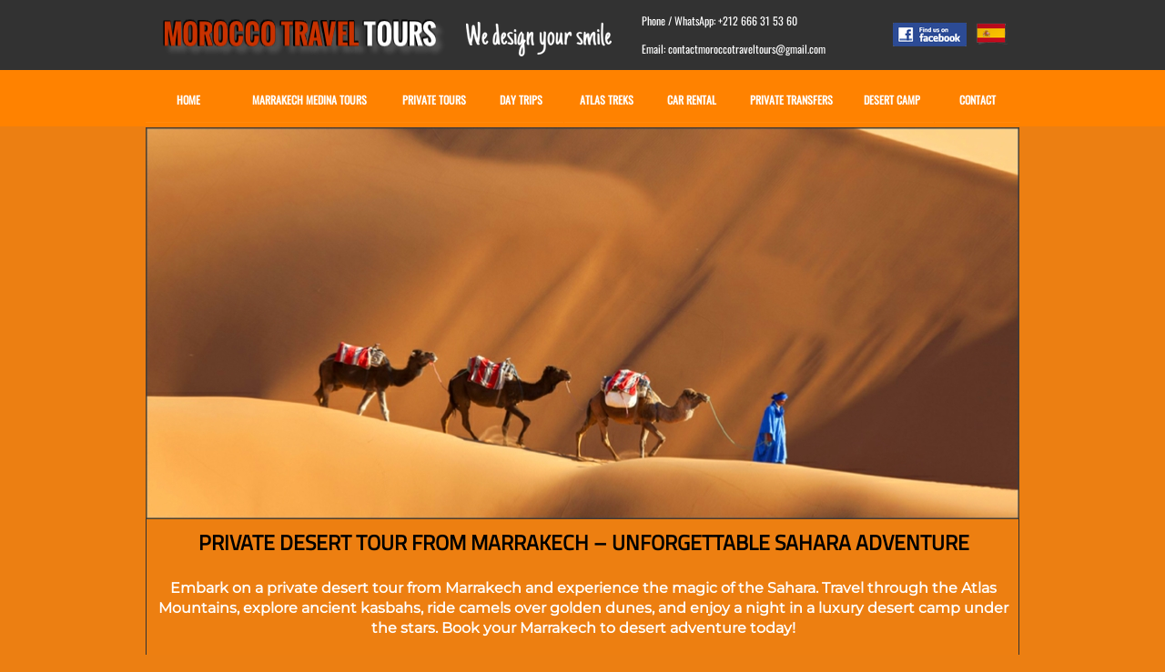

--- FILE ---
content_type: text/html
request_url: https://www.moroccotravel-tours.com/faq-morocco.html
body_size: 1733
content:
<!DOCTYPE html>
<html lang="en-us"><head><meta charset="UTF-8"><title>FAQ Morocco Travel</title><meta name="viewport" content="width=960"><meta name="keywords" content="FAQ Morocco Travel,how to get to emrzouga,visa to morocco,morocco basic info, Morocco travel Tours ,morocco Excursions,morocco perfect tour,morocco destination"><meta name="description" content="Morocco Travel Tours - Private Culture Tours in Morocco - FAQ Morocco Travel"><meta name="author" content="Marrakech Guided Tours in Morocco"><meta http-equiv="Refresh" content="0; url=private-tours-from-marrakech.html"><link rel="stylesheet" type="text/css" href="wpscripts-es/wpstyles.css"><script type="text/javascript" src="wpscripts-es/jquery.js"></script><script type="text/javascript" src="wpscripts-es/jquery.wputils.js"></script><script type="text/javascript">$(document).ready(function() {
enableSmoothScroll();});
</script><link rel="icon" href="favicon.ico" type="image/x-icon" sizes="16x16 32x32 48x48 64x64"><link rel="shortcut icon" href="favicon.ico" type="image/x-icon" sizes="16x16 32x32 48x48 64x64"><script>
  (function(i,s,o,g,r,a,m){i['GoogleAnalyticsObject']=r;i[r]=i[r]||function(){
  (i[r].q=i[r].q||[]).push(arguments)},i[r].l=1*new Date();a=s.createElement(o),
  m=s.getElementsByTagName(o)[0];a.async=1;a.src=g;m.parentNode.insertBefore(a,m)
  })(window,document,'script','//www.google-analytics.com/analytics.js','ga');

  ga('create', 'UA-42446438-1', 'morocco-cameltrekking.com');
  ga('send', 'pageview');

</script></head><body style="height:2439px;background:#ec7f12;"><div id="divMain" style="background:transparent;margin-left:auto;margin-right:auto;position:relative;width:960px;height:2439px;"></div></body></html>


--- FILE ---
content_type: text/html
request_url: https://www.moroccotravel-tours.com/private-tours-from-marrakech.html
body_size: 41211
content:
<!DOCTYPE html>
<html lang="en-us"><head><meta charset="UTF-8"><title>Desert tour from marrakech&#xA; / Private Tour From Marrakech To Desert</title><meta name="viewport" content="width=960"><meta name="description" content="Explore the magic of the Moroccan desert with our private tour from Marrakech to the Sahara. Journey through the breathtaking Atlas Mountains, visit ancient Kasbahs, and ride camels across golden dunes."><meta name="author" content="Marrakech Guided Tours in Morocco"><meta name="robots" content="index,follow">
<!--Page Head-->
		<link rel="canonical"   href="https://www.moroccotravel-tours.com/private-tours-from-marrakech.html" />
		<link rel="alternate" href="https://www.moroccotravel-tours.com/private-tours-from-marrakech-m.html" />
		<meta property="og:locale"      content="en_US" />
		<meta property="og:type"        content="article" />
		<meta property="og:title"       content="Desert tour from marrakech / Private Tour From Marrakech To Desert" />
		<meta property="og:description" content="Explore the magic of the Moroccan desert with our private tour from Marrakech to the Sahara. Journey through the breathtaking Atlas Mountains, visit ancient Kasbahs, and ride camels across golden dunes." />
		<meta property="og:url"         content="https://www.moroccotravel-tours.com/private-tours-from-marrakech.html" />
		<meta property="og:site_name"   content="Desert tour from marrakech / Private Tour From Marrakech To Desert" />
		<meta property="og:image"       content="https://www.moroccotravel-tours.com/wpimages/wp4ec83164_01_1a.jpg" />
<!--Master A Head-->
		<link rel="preload" href='https://fonts.googleapis.com/css?family=Oswald&display=swap' rel='stylesheet' type='text/css'>
		<link rel="preload" href='https://fonts.googleapis.com/css?family=Montserrat&display=swap' rel='stylesheet' type='text/css'>
		<link rel="preload" href='https://fonts.googleapis.com/css?family=Titillium+Web&display=swap' rel='stylesheet' type='text/css'>
<link rel="stylesheet" type="text/css" href="wpscripts-es/wpstyles.css"><style type="text/css">@font-face { font-family: 'Oswald'; src: url('wpscripts-es/wpb46e2df0.ttf'); }.OBJ-1,.OBJ-1:link,.OBJ-1:visited { background-image:url('wpimages/wp2bc919c7_1a.png');background-repeat:no-repeat;background-position:0px 0px;text-decoration:none;display:block;position:absolute; }.OBJ-1:hover { background-position:0px -102px; }.OBJ-1:active,a:link.OBJ-1.Activated,a:link.OBJ-1.Down,a:visited.OBJ-1.Activated,a:visited.OBJ-1.Down,.OBJ-1.Activated,.OBJ-1.Down { background-position:0px -51px; }.OBJ-1:focus { outline-style:none; }button.OBJ-1 { background-color:transparent;border:none 0px;padding:0;display:inline-block;cursor:pointer; }button.OBJ-1:disabled { pointer-events:none; }.OBJ-1.Inline { display:inline-block;position:relative;line-height:normal; }.OBJ-1 span,.OBJ-1:link span,.OBJ-1:visited span { color:#ffffff;font-family:Oswald,serif;font-weight:bold;text-decoration:none;text-align:center;text-transform:uppercase;font-style:normal;left:2px;top:16px;width:89px;height:19px;line-height:19px;font-size:12px;display:block;position:absolute;cursor:pointer; }.OBJ-1.Disabled span,a:link.OBJ-1.Disabled span,a:visited.OBJ-1.Disabled span,a:hover.OBJ-1.Disabled span,a:active.OBJ-1.Disabled span { color:#e0e0e0; }.OBJ-2 { line-height:51px; }.OBJ-3,.OBJ-3:link,.OBJ-3:visited { background-image:url('wpimages/wpa2576170_1a.png');background-repeat:no-repeat;background-position:0px 0px;text-decoration:none;display:block;position:absolute; }.OBJ-3:hover { background-position:0px -102px; }.OBJ-3:active,a:link.OBJ-3.Activated,a:link.OBJ-3.Down,a:visited.OBJ-3.Activated,a:visited.OBJ-3.Down,.OBJ-3.Activated,.OBJ-3.Down { background-position:0px -51px; }.OBJ-3:focus { outline-style:none; }button.OBJ-3 { background-color:transparent;border:none 0px;padding:0;display:inline-block;cursor:pointer; }button.OBJ-3:disabled { pointer-events:none; }.OBJ-3.Inline { display:inline-block;position:relative;line-height:normal; }.OBJ-3 span,.OBJ-3:link span,.OBJ-3:visited span { color:#ffffff;font-family:Oswald,serif;font-weight:bold;text-decoration:none;text-align:center;text-transform:uppercase;font-style:normal;left:2px;top:16px;width:170px;height:19px;line-height:19px;font-size:12px;display:block;position:absolute;cursor:pointer; }.OBJ-3.Disabled span,a:link.OBJ-3.Disabled span,a:visited.OBJ-3.Disabled span,a:hover.OBJ-3.Disabled span,a:active.OBJ-3.Disabled span { color:#e0e0e0; }.OBJ-4,.OBJ-4:link,.OBJ-4:visited { background-image:url('wpimages/wp498297d3_1a.png');background-repeat:no-repeat;background-position:0px 0px;text-decoration:none;display:block;position:absolute; }.OBJ-4:hover { background-position:0px -102px; }.OBJ-4:active,a:link.OBJ-4.Activated,a:link.OBJ-4.Down,a:visited.OBJ-4.Activated,a:visited.OBJ-4.Down,.OBJ-4.Activated,.OBJ-4.Down { background-position:0px -51px; }.OBJ-4:focus { outline-style:none; }button.OBJ-4 { background-color:transparent;border:none 0px;padding:0;display:inline-block;cursor:pointer; }button.OBJ-4:disabled { pointer-events:none; }.OBJ-4.Inline { display:inline-block;position:relative;line-height:normal; }.OBJ-4 span,.OBJ-4:link span,.OBJ-4:visited span { color:#ffffff;font-family:Oswald,serif;font-weight:bold;text-decoration:none;text-align:center;text-transform:uppercase;font-style:normal;left:2px;top:16px;width:95px;height:19px;line-height:19px;font-size:12px;display:block;position:absolute;cursor:pointer; }.OBJ-4.Disabled span,a:link.OBJ-4.Disabled span,a:visited.OBJ-4.Disabled span,a:hover.OBJ-4.Disabled span,a:active.OBJ-4.Disabled span { color:#e0e0e0; }.OBJ-5,.OBJ-5:link,.OBJ-5:visited { background-image:url('wpimages/wp36a1350b_1a.png');background-repeat:no-repeat;background-position:0px 0px;text-decoration:none;display:block;position:absolute; }.OBJ-5:hover { background-position:0px -102px; }.OBJ-5:active,a:link.OBJ-5.Activated,a:link.OBJ-5.Down,a:visited.OBJ-5.Activated,a:visited.OBJ-5.Down,.OBJ-5.Activated,.OBJ-5.Down { background-position:0px -51px; }.OBJ-5:focus { outline-style:none; }button.OBJ-5 { background-color:transparent;border:none 0px;padding:0;display:inline-block;cursor:pointer; }button.OBJ-5:disabled { pointer-events:none; }.OBJ-5.Inline { display:inline-block;position:relative;line-height:normal; }.OBJ-5 span,.OBJ-5:link span,.OBJ-5:visited span { color:#ffffff;font-family:Oswald,serif;font-weight:bold;text-decoration:none;text-align:center;text-transform:uppercase;font-style:normal;left:2px;top:16px;width:123px;height:19px;line-height:19px;font-size:12px;display:block;position:absolute;cursor:pointer; }.OBJ-5.Disabled span,a:link.OBJ-5.Disabled span,a:visited.OBJ-5.Disabled span,a:hover.OBJ-5.Disabled span,a:active.OBJ-5.Disabled span { color:#e0e0e0; }.C-1 { line-height:21.00px;font-family:"Oswald", serif;font-style:normal;font-weight:700;color:#ffffff;background-color:transparent;text-decoration:none;font-variant:normal;font-size:12.0px;vertical-align:0; }.C-2 { line-height:21.00px;font-family:"Oswald", serif;font-style:normal;font-weight:normal;color:#ffffff;background-color:transparent;text-decoration:none;font-variant:normal;font-size:12.0px;vertical-align:0; }.C-3 { line-height:21.00px;font-family:"Oswald", serif;font-style:normal;font-weight:normal;color:#2d2d2d;background-color:transparent;text-decoration:none;font-variant:normal;font-size:12.0px;vertical-align:0; }a.C-3:link, a:link .C-3 { color:#424242;text-decoration:underline; }a.C-3:visited, a:visited .C-3 { color:#424242;text-decoration:underline; }a.C-3:hover, a:hover .C-3 { color:#434343;text-decoration:underline; }a.C-3:active, a:active .C-3 { color:#3b3b3b;text-decoration:underline; }.C-4 { line-height:21.00px;font-family:"Oswald", serif;font-style:normal;font-weight:normal;color:#ffffff;background-color:transparent;text-decoration:none;font-variant:normal;font-size:12.0px;vertical-align:0; }a.C-4:link, a:link .C-4, a.C-4:visited, a:visited .C-4, a.C-4:hover, a:hover .C-4, a.C-4:active, a:active .C-4 { color:#ffffff;text-decoration:none; }.C-5 { line-height:21.00px;font-family:"Oswald", serif;font-style:normal;font-weight:700;color:#ffffff;background-color:transparent;text-decoration:none;font-variant:normal;font-size:12.0px;vertical-align:0; }a.C-5:link, a:link .C-5, a.C-5:visited, a:visited .C-5, a.C-5:hover, a:hover .C-5, a.C-5:active, a:active .C-5 { color:#ffffff;text-decoration:none; }.OBJ-6,.OBJ-6:link,.OBJ-6:visited { background-image:url('wpimages/wpe81715d9_1a.png');background-repeat:no-repeat;background-position:0px 0px;text-decoration:none;display:block;position:absolute; }.OBJ-6:hover { background-position:0px -112px; }.OBJ-6:active,a:link.OBJ-6.Activated,a:link.OBJ-6.Down,a:visited.OBJ-6.Activated,a:visited.OBJ-6.Down,.OBJ-6.Activated,.OBJ-6.Down { background-position:0px -56px; }.OBJ-6.Disabled,a:link.OBJ-6.Disabled,a:visited.OBJ-6.Disabled,a:hover.OBJ-6.Disabled,a:active.OBJ-6.Disabled { background-position:0px -168px; }.OBJ-6:focus { outline-style:none; }button.OBJ-6 { background-color:transparent;border:none 0px;padding:0;display:inline-block;cursor:pointer; }button.OBJ-6:disabled { pointer-events:none; }.OBJ-6.Inline { display:inline-block;position:relative;line-height:normal; }.OBJ-7 { line-height:56px; }.C-6 { line-height:29.00px;font-family:"Oswald", serif;font-style:normal;font-weight:700;color:#ffffff;background-color:transparent;text-decoration:none;font-variant:normal;font-size:17.3px;vertical-align:0; }.C-7 { line-height:27.00px;font-family:"Oswald", serif;font-style:normal;font-weight:normal;color:#000000;background-color:transparent;text-decoration:none;font-variant:normal;font-size:16.0px;vertical-align:0; }.C-8 { line-height:26.00px;font-family:"Oswald", serif;font-style:normal;font-weight:normal;color:#ffffff;background-color:transparent;text-decoration:none;font-variant:normal;font-size:14.7px;vertical-align:0; }.C-9 { line-height:26.00px;font-family:"Oswald", serif;font-style:normal;font-weight:normal;color:#ffffff;background-color:transparent;text-decoration:none;font-variant:normal;font-size:14.7px;vertical-align:0; }a.C-9:link, a:link .C-9 { color:#424242;text-decoration:underline; }a.C-9:visited, a:visited .C-9 { color:#424242;text-decoration:underline; }a.C-9:hover, a:hover .C-9 { color:#434343;text-decoration:underline; }a.C-9:active, a:active .C-9 { color:#3b3b3b;text-decoration:underline; }.C-10 { line-height:8.00px;font-family:"Verdana", sans-serif;font-style:normal;font-weight:normal;color:#000000;background-color:transparent;text-decoration:none;font-variant:normal;font-size:6.7px;vertical-align:0; }.C-11 { line-height:26.00px;font-family:"Oswald", serif;font-style:normal;font-weight:normal;color:#000000;background-color:transparent;text-decoration:none;font-variant:normal;font-size:14.7px;vertical-align:0; }a.C-11:link, a:link .C-11 { color:#424242;text-decoration:underline; }a.C-11:visited, a:visited .C-11 { color:#424242;text-decoration:underline; }a.C-11:hover, a:hover .C-11 { color:#434343;text-decoration:underline; }a.C-11:active, a:active .C-11 { color:#3b3b3b;text-decoration:underline; }.C-12 { line-height:18.00px;font-family:"Verdana", sans-serif;font-style:normal;font-weight:normal;color:#000000;background-color:transparent;text-decoration:none;font-variant:normal;font-size:16.0px;vertical-align:0; }@font-face { font-family: 'Titillium Web'; src: url('wpscripts-es/wp835571d2.ttf'); }.P-1 { text-align:center;line-height:1px;font-family:"Titillium Web", serif;font-style:normal;font-weight:normal;color:#424242;background-color:transparent;font-variant:normal;font-size:16.0px;vertical-align:0; }.C-13 { line-height:24.00px;font-family:"Titillium Web", serif;font-style:normal;font-weight:normal;color:#424242;background-color:transparent;text-decoration:none;font-variant:normal;font-size:16.0px;vertical-align:0; }.OBJ-8 { background:transparent url('wpimages/wp60ad9189.png') no-repeat left top; }.P-2 { text-align:center;margin-bottom:10.9px;line-height:1px;font-family:"Titillium Web", serif;font-style:normal;font-weight:700;color:#000000;background-color:transparent;font-variant:normal;font-size:23.0px;vertical-align:0; }.C-14 { line-height:35.00px;font-family:"Titillium Web", serif;font-style:normal;font-weight:700;color:#000000;background-color:transparent;text-decoration:underline;font-variant:normal;font-size:22.7px;vertical-align:0; }.OBJ-9,.OBJ-9:link,.OBJ-9:visited { background-image:url('wpimages/wpd354e650_1a.png');background-repeat:no-repeat;background-position:0px 0px;text-decoration:none;display:block;position:absolute; }.OBJ-9:hover { background-position:0px -106px; }.OBJ-9:active,a:link.OBJ-9.Activated,a:link.OBJ-9.Down,a:visited.OBJ-9.Activated,a:visited.OBJ-9.Down,.OBJ-9.Activated,.OBJ-9.Down { background-position:0px -53px; }.OBJ-9.Disabled,a:link.OBJ-9.Disabled,a:visited.OBJ-9.Disabled,a:hover.OBJ-9.Disabled,a:active.OBJ-9.Disabled { background-position:0px -159px; }.OBJ-9:focus { outline-style:none; }button.OBJ-9 { background-color:transparent;border:none 0px;padding:0;display:inline-block;cursor:pointer; }button.OBJ-9:disabled { pointer-events:none; }.OBJ-9.Inline { display:inline-block;position:relative;line-height:normal; }.OBJ-9 span,.OBJ-9:link span,.OBJ-9:visited span { color:#a44314;font-family:Arial,sans-serif;font-weight:bold;text-decoration:none;text-align:center;text-transform:lowercase;font-style:normal;left:16px;top:16px;width:196px;height:22px;line-height:22px;font-size:17px;display:block;position:absolute;cursor:pointer; }.OBJ-10 { line-height:53px; }.C-15 { line-height:35.00px;font-family:"Titillium Web", serif;font-style:normal;font-weight:700;color:#000000;background-color:transparent;text-decoration:none;font-variant:normal;font-size:22.7px;vertical-align:0; }@font-face { font-family: 'Montserrat'; src: url('wpscripts-es/wpefa5ade2.ttf'); }.P-3 { text-align:center;line-height:1px;font-family:"Montserrat", serif;font-style:normal;font-weight:700;color:#ffffff;background-color:transparent;font-variant:normal;font-size:16.0px;vertical-align:0; }.C-16 { line-height:22.00px;font-family:"Montserrat", serif;font-style:normal;font-weight:700;color:#ffffff;background-color:transparent;text-decoration:none;font-variant:normal;font-size:16.0px;vertical-align:0; }.OBJ-11 { background:transparent url('wpimages/wp755f1ee9.png') no-repeat left top; }</style><script type="text/javascript" src="wpscripts-es/jquery.js"></script><script type="text/javascript" src="wpscripts-es/jquery.wputils.js"></script><script type="text/javascript">wpRedirectMobile('private-tours-from-marrakech-m.html',0);
$(document).ready(function() {
$("a.ActiveButton").bind({ mousedown:function(){if ( $(this).attr('disabled') === undefined ) $(this).addClass('Activated');}, mouseleave:function(){ if ( $(this).attr('disabled') === undefined ) $(this).removeClass('Activated');}, mouseup:function(){ if ( $(this).attr('disabled') === undefined ) $(this).removeClass('Activated');}});enableSmoothScroll();});
</script><link rel="icon" href="favicon.ico" type="image/x-icon" sizes="16x16 32x32 48x48 64x64"><link rel="shortcut icon" href="favicon.ico" type="image/x-icon" sizes="16x16 32x32 48x48 64x64"><script>
  (function(i,s,o,g,r,a,m){i['GoogleAnalyticsObject']=r;i[r]=i[r]||function(){
  (i[r].q=i[r].q||[]).push(arguments)},i[r].l=1*new Date();a=s.createElement(o),
  m=s.getElementsByTagName(o)[0];a.async=1;a.src=g;m.parentNode.insertBefore(a,m)
  })(window,document,'script','//www.google-analytics.com/analytics.js','ga');

  ga('create', 'UA-42446438-1', 'morocco-cameltrekking.com');
  ga('send', 'pageview');

</script></head><body style="height:2353px;background:#ec7f12 url('wpimages/wp3765603d_1a.png') repeat-x scroll center top;background-size:auto;">
<!--Master A Body Start-->
		
		<!-- GetButton.io widget -->
<script type="text/javascript">
    (function () {
        var options = {
            whatsapp: "+212 666 31 53 60", // WhatsApp number
            email: "contactmoroccotraveltours@gmail.com", // Email
            call_to_action: "Message us", // Call to action
            button_color: "#FF6550", // Color of button
            position: "right", // Position may be 'right' or 'left'
            order: "whatsapp,email", // Order of buttons
        };
        var proto = document.location.protocol, host = "getbutton.io", url = proto + "//static." + host;
        var s = document.createElement('script'); s.type = 'text/javascript'; s.async = true; s.src = url + '/widget-send-button/js/init.js';
        s.onload = function () { WhWidgetSendButton.init(host, proto, options); };
        var x = document.getElementsByTagName('script')[0]; x.parentNode.insertBefore(s, x);
    })();
</script>
<!-- /GetButton.io widget -->

		<script type="text/javascript">
$(document).ready(function () {
    //Disable cut copy paste
    $('body').bind('cut copy paste', function (e) {
        e.preventDefault();
    });
   
    //Disable mouse right click
    $("body").on("contextmenu",function(e){
        return false;
    });
});
</script>
<div style="height:inherit;width:100%;min-width:960px;margin:0;position:absolute;background:transparent url('wpimages/wp08d95f59_1a.png') repeat-x scroll center 77px;background-size:auto;"></div><div style="height:inherit;width:100%;min-width:960px;margin:0;position:absolute;background:transparent url('wpimages/wpee1f9cfe_1a.png') repeat-x scroll center bottom;background-size:auto;"></div><div id="divMain" style="background:transparent;margin-left:auto;margin-right:auto;position:relative;width:960px;height:2353px;"><div style="position:absolute;left:0px;top:74px;width:960px;height:72px;"><a href="./" id="nav_19_B1" class="OBJ-1 ActiveButton OBJ-2" style="display:block;position:absolute;left:0px;top:10px;width:93px;height:51px;"><span>Home</span></a><a href="guided-marrakech-medina-excursions.html" id="nav_19_B2" class="OBJ-3 ActiveButton OBJ-2" style="display:block;position:absolute;left:93px;top:10px;width:174px;height:51px;"><span>Marrakech&nbsp;Medina&nbsp;Tours</span></a><a href="tours-in-morocco.html" id="nav_19_B3" class="OBJ-4 ActiveButton OBJ-2" style="display:block;position:absolute;left:267px;top:10px;width:99px;height:51px;"><span>Private&nbsp;Tours</span></a><a href="day-trips.html" id="nav_19_B4" class="OBJ-1 ActiveButton OBJ-2" style="display:block;position:absolute;left:366px;top:10px;width:93px;height:51px;"><span>Day&nbsp;Trips</span></a><a href="camel-trek-morocco.html" id="nav_19_B5" class="OBJ-1 ActiveButton OBJ-2" style="display:block;position:absolute;left:460px;top:10px;width:93px;height:51px;"><span>Atlas&nbsp;Treks</span></a><a href="car-rental-marrakech.html" id="nav_19_B6" class="OBJ-1 ActiveButton OBJ-2" style="display:block;position:absolute;left:553px;top:10px;width:93px;height:51px;"><span>Car&nbsp;Rental</span></a><a href="transfer.html" id="nav_19_B7" class="OBJ-5 ActiveButton OBJ-2" style="display:block;position:absolute;left:646px;top:10px;width:127px;height:51px;"><span>Private&nbsp;Transfers</span></a><a href="desert-sahara-camp.html" id="nav_19_B8" class="OBJ-1 ActiveButton OBJ-2" style="display:block;position:absolute;left:773px;top:10px;width:93px;height:51px;"><span>Desert&nbsp;camp</span></a><a href="contact-us.html" id="nav_19_B9" class="OBJ-1 ActiveButton OBJ-2" style="display:block;position:absolute;left:867px;top:10px;width:93px;height:51px;"><span>Contact</span></a></div><map id="map1" name="map1"><area shape="poly" coords="36,27,34,22,34,12,36,7,34,5,3,5,2,16,2,26,6,28,9,27,13,26,18,26,26,27,31,28" href="https://www.moroccotravel-tours.com/bienvenidos.html" alt=""></map><img alt="" usemap="#map1" src="wpimages/wpc2743487_1a.png" style="position:absolute;left:911px;top:21px;width:38px;height:32px;"><img alt="" src="wpimages/wpee915792_1a.png" style="position:absolute;left:352px;top:24px;width:160px;height:38px;"><map id="map2" name="map2"><area shape="poly" coords="57,42,54,33,53,28,54,18,57,10,53,6,40,5,1,5,1,41,7,44,12,43,19,41,34,41,44,42,48,43,57,44" href="https://www.moroccotravel-tours.com/bienvenidos.html" alt=""></map><img alt="" usemap="#map2" src="wpimages/wp37aef1c9_1a.png" style="position:absolute;left:624px;top:1948px;width:58px;height:49px;"><map id="map3" name="map3"><area shape="poly" coords="116,0,1,0,0,3,0,33,1,37,116,37" href="https://www.facebook.com/pages/Morocco-travel-tour/394018114064420" target="_blank" alt=""></map><img alt="" usemap="#map3" src="wpimages/wpf929058f_1a.png" style="position:absolute;left:722px;top:1954px;width:116px;height:37px;"><map id="map4" name="map4"><area shape="poly" coords="132,96,134,88,134,44,133,6,130,3,4,3,2,7,2,85,3,95,5,97,131,97" href="https://www.tripadvisor.com/Attraction_Review-g293732-d10209578-Reviews-Morocco_Travel_Tours-Casablanca_Grand_Casablanca_Region.html" target="_blank" alt=""></map><img alt="" usemap="#map4" src="wpimages/wp2ec4f4fc_1a.png" style="position:absolute;left:217px;top:2155px;width:135px;height:97px;"><div style="position:absolute;left:213px;top:2295px;width:535px;height:35px;overflow:hidden;"><p class="Body"><span class="C-1">Morocco Travel Tours.<span class="C-2"> 2025/2026 Website designed by <a href="https://www.gomarnad.com" target="_blank" class="C-3">Local Web Experts</a></span></span></p></div><img alt="" src="wpimages/wp2474801a_1a.png" style="position:absolute;left:6px;top:2037px;width:213px;height:213px;"><div style="position:absolute;left:545px;top:12px;width:217px;height:28px;overflow:hidden;"><p class="Body"><span class="C-2">Phone / WhatsApp: +212 666 31 53 60</span></p></div><div style="position:absolute;left:545px;top:43px;width:264px;height:25px;overflow:hidden;"><p class="Body"><a href="mailto:contactmoroccotraveltours@gmail.com" class="C-4">Email: contactmoroccotraveltours@gmail.com</a></p></div><div style="position:absolute;left:256px;top:2033px;width:393px;height:28px;overflow:hidden;"><p class="Body"><span class="C-1">+212 666 31 53 60</span></p></div><img alt="" src="wpimages/wp6e26202f_1a.png" style="position:absolute;left:215px;top:2087px;width:21px;height:16px;"><div style="position:absolute;left:251px;top:2087px;width:388px;height:25px;overflow:hidden;"><p class="Body"><a href="mailto:contactmoroccotraveltours@gmail.com" class="C-5">contactmoroccotraveltours@gmail.com</a></p></div><img alt="" src="wpimages/wp97d4c51a_1a.png" style="position:absolute;left:204px;top:2028px;width:47px;height:30px;"><img alt="" src="wpimages/wpa5249d60_1a.png" style="position:absolute;left:392px;top:2144px;width:109px;height:109px;"><img alt="" src="wpimages/wp41a483eb_1a.png" style="position:absolute;left:213px;top:2122px;width:342px;height:1px;"><img alt="" src="wpimages/wp1b483400_1a.png" style="position:absolute;left:213px;top:2281px;width:300px;height:1px;"><a href="#" id="btn_21" class="OBJ-6 ActiveButton OBJ-7" style="position:absolute;left:883px;top:1945px;width:56px;height:56px;"></a><div style="position:absolute;left:215px;top:2331px;width:320px;height:5px;">
<a href="https://info.flagcounter.com/4CPX"><img src="https://s10.flagcounter.com/count2/4CPX/bg_FFFFFF/txt_000000/border_CCCCCC/columns_4/maxflags_24/viewers_0/labels_0/pageviews_0/flags_0/percent_0/" alt="Flag Counter" border="0"></a>
</div><img src="wpimages/wp5fb95f86_1a.png" alt="" width="315" height="46" style="position:absolute;left:18px;top:20px;width:315px;height:46px;"><div style="position:absolute;left:595px;top:2055px;width:353px;height:291px;overflow:hidden;"><h3 class="Heading-3"><span class="C-6">GUIDED MARRAKECH MEDINA TOURS 2025/2026</span></h3><p class="Normal"><span class="C-7"><br></span></p><p class="Default"><span class="C-8">* <a href="marrakech-medina-food-tour.html" class="C-9">Food tour in the Medina of Marrakech</a></span></p><p class="Normal"><span class="C-10"><br></span></p><p class="Default"><span class="C-8">* <a href="marrakech-handicrafts-souks-tour.html" class="C-9">Marrakech Shopping crafts guided Tour</a></span></p><p class="Normal"><span class="C-10"><br></span></p><p class="Default"><span class="C-8">* <a href="hidden-sides-of-marrakech-tour.html" class="C-9">Marrakech Hidden Sides Tour</a></span></p><p class="Normal"><span class="C-10"><br></span></p><p class="Default"><span class="C-8">* <a href="marrakech-gardens-horse-drawn-carriage-tour.html" class="C-9">Marrakech Gardens Tour by Horse Drawn Carriage</a></span></p><p class="Normal"><span class="C-10"><br></span></p><p class="Default"><span class="C-8">* <a href="historical-tour-of-marrakech-with-guide.html" class="C-11">Private Historical Tour of the Marrakech</a></span></p><p class="Normal"><span class="C-12"><br></span></p></div><img alt="" src="wpimages/wp3e250b6e_1a.png" style="position:absolute;left:392px;top:1951px;width:177px;height:42px;"><img src="wpimages/wp7c00ad3f_1a.png" alt="" width="315" height="45" style="position:absolute;left:35px;top:1954px;width:315px;height:45px;"><map id="map5" name="map5"><area shape="poly" coords="81,0,1,0,0,2,0,26,81,26" href="https://www.facebook.com/pages/Morocco-travel-tour/394018114064420" target="_blank" alt=""></map><img alt="" usemap="#map5" src="wpimages/wpf54f61b1_1a.png" style="position:absolute;left:821px;top:25px;width:81px;height:26px;"><div class="OBJ-11" style="position:absolute;left:0px;top:558px;width:960px;height:1305px;"><div class="OBJ-8" style="position:absolute;left:726px;top:1028px;width:226px;height:268px;"><div style="position:absolute;left:4px;top:90px;width:221px;height:109px;overflow:hidden;"><p class="Body3 P-1"><span class="C-13">Private tours from Marrakech to Merzouga desert. Explore Morocco in guided tour.</span></p></div></div><div class="OBJ-8" style="position:absolute;left:488px;top:1028px;width:226px;height:268px;"><div style="position:absolute;left:0px;top:38px;width:226px;height:52px;overflow:hidden;"><p class="Sub-Title P-2"><span class="C-14">4-<wbr>DAY TOUR</span></p></div><div style="position:absolute;left:4px;top:90px;width:221px;height:109px;overflow:hidden;"><p class="Body3 P-1"><span class="C-13">Private tours from Marrakech to explore Highlight of Morocco in 4-<wbr>Day guided tour.</span></p></div></div><div class="OBJ-8" style="position:absolute;left:250px;top:1028px;width:226px;height:268px;"><div style="position:absolute;left:1px;top:90px;width:221px;height:109px;overflow:hidden;"><p class="Body3 P-1"><span class="C-13">Private tours from Marrakech to explore Morocco mountains in 4-<wbr>Day guided tour.</span></p></div><div style="position:absolute;left:2px;top:38px;width:221px;height:52px;overflow:hidden;"><p class="Sub-Title P-2"><span class="C-14">4-<wbr>DAY TOUR</span></p></div></div><img alt="" src="wpimages/wp7a2d5865_01_1a.jpg" style="position:absolute;left:488px;top:773px;width:226px;height:263px;"><img alt="" src="wpimages/wp2dee3fa1_01_1a.jpg" style="position:absolute;left:250px;top:773px;width:226px;height:263px;"><img alt="" src="wpimages/wp523aa7ef_01_1a.jpg" style="position:absolute;left:726px;top:773px;width:226px;height:263px;"><div style="position:absolute;left:726px;top:1067px;width:226px;height:52px;overflow:hidden;"><p class="Sub-Title P-2"><span class="C-14">5-<wbr>DAY TOUR</span></p></div><div class="OBJ-8" style="position:absolute;left:13px;top:1028px;width:226px;height:268px;"><div style="position:absolute;left:0px;top:38px;width:223px;height:52px;overflow:hidden;"><p class="Sub-Title P-2"><span class="C-14">4-<wbr>DAY TOUR</span></p></div><div style="position:absolute;left:3px;top:90px;width:221px;height:109px;overflow:hidden;"><p class="Body3 P-1"><span class="C-13">Private tours from Marrakech to explore Morocco from the inside in 4-<wbr>Day guided tour.</span></p></div></div><img alt="" src="wpimages/wp26f6f1ed_01_1a.jpg" style="position:absolute;left:13px;top:773px;width:226px;height:263px;"><div class="OBJ-8" style="position:absolute;left:726px;top:475px;width:226px;height:268px;"><div style="position:absolute;left:4px;top:90px;width:221px;height:109px;overflow:hidden;"><p class="Body3 P-1"><span class="C-13">Private tours from Marrakech to Merzouga desert. Explore Morocco in guided tour.</span></p></div></div><div class="OBJ-8" style="position:absolute;left:488px;top:475px;width:226px;height:268px;"><div style="position:absolute;left:0px;top:38px;width:226px;height:52px;overflow:hidden;"><p class="Sub-Title P-2"><span class="C-14">3-<wbr>DAY TOUR</span></p></div><div style="position:absolute;left:4px;top:90px;width:221px;height:109px;overflow:hidden;"><p class="Body3 P-1"><span class="C-13">Private tours from Marrakech to Merzouga desert. Explore Morocco in guided tour.</span></p></div></div><div class="OBJ-8" style="position:absolute;left:250px;top:475px;width:226px;height:268px;"><div style="position:absolute;left:1px;top:90px;width:221px;height:109px;overflow:hidden;"><p class="Body3 P-1"><span class="C-13">Private tours from Marrakech to Essaouira and Agadir. Explore Morocco in guided tour.</span></p></div><div style="position:absolute;left:2px;top:38px;width:221px;height:52px;overflow:hidden;"><p class="Sub-Title P-2"><span class="C-14">2-<wbr>DAY TOUR</span></p></div></div><img alt="" src="wpimages/wp05eb89dd_01_1a.jpg" style="position:absolute;left:488px;top:220px;width:226px;height:263px;"><img alt="" src="wpimages/wp21de074e_01_1a.jpg" style="position:absolute;left:250px;top:220px;width:226px;height:263px;"><img alt="" src="wpimages/wp62b65513_01_1a.jpg" style="position:absolute;left:726px;top:220px;width:226px;height:263px;"><div style="position:absolute;left:726px;top:514px;width:226px;height:52px;overflow:hidden;"><p class="Sub-Title P-2"><span class="C-14">4-<wbr>DAY TOUR</span></p></div><a href="2-days-from-marrakech-to-essaouira-and-agadir.html" id="btn_106" class="OBJ-9 ActiveButton OBJ-10" style="position:absolute;left:250px;top:683px;width:226px;height:53px;"><span>more&nbsp;details</span></a><a href="3-days-from-marrakech-to-merzouga-desert.html" id="btn_107" class="OBJ-9 ActiveButton OBJ-10" style="position:absolute;left:488px;top:683px;width:226px;height:53px;"><span>more&nbsp;details</span></a><a href="4-days-from-marrakech-to-merzouga-desert.html" id="btn_108" class="OBJ-9 ActiveButton OBJ-10" style="position:absolute;left:726px;top:683px;width:226px;height:53px;"><span>more&nbsp;details</span></a><div class="OBJ-8" style="position:absolute;left:13px;top:475px;width:226px;height:268px;"><div style="position:absolute;left:0px;top:38px;width:223px;height:52px;overflow:hidden;"><p class="Sub-Title P-2"><span class="C-14">2-<wbr>DAY TOUR</span></p></div><div style="position:absolute;left:3px;top:90px;width:221px;height:109px;overflow:hidden;"><p class="Body3 P-1"><span class="C-13">Private tours from Marrakech to Zagora desert. Explore Morocco in guided tour.</span></p></div></div><img alt="" src="wpimages/wp6f4985a1_01_1a.jpg" style="position:absolute;left:13px;top:220px;width:226px;height:263px;"><a href="2-days-from-marrakech-to-zagora.html" id="btn_5" class="OBJ-9 ActiveButton OBJ-10" style="position:absolute;left:12px;top:683px;width:226px;height:53px;"><span>more&nbsp;details</span></a><a href="morocco-mountains-discovery-4-days.html" id="btn_117" class="OBJ-9 ActiveButton OBJ-10" style="position:absolute;left:250px;top:1236px;width:226px;height:53px;"><span>more&nbsp;details</span></a><a href="highlight-of-morocco-4-days.html" id="btn_118" class="OBJ-9 ActiveButton OBJ-10" style="position:absolute;left:488px;top:1236px;width:226px;height:53px;"><span>more&nbsp;details</span></a><a href="5-days-from-marrakech-to-merzouga-desert.html" id="btn_119" class="OBJ-9 ActiveButton OBJ-10" style="position:absolute;left:726px;top:1236px;width:226px;height:53px;"><span>more&nbsp;details</span></a><a href="morocco-from-the-inside-4-days.html" id="btn_120" class="OBJ-9 ActiveButton OBJ-10" style="position:absolute;left:12px;top:1236px;width:226px;height:53px;"><span>more&nbsp;details</span></a><div style="position:absolute;left:13px;top:21px;width:936px;height:176px;overflow:hidden;"><h1 class="Heading-1"><span class="C-15">PRIVATE DESERT TOUR FROM MARRAKECH – UNFORGETTABLE SAHARA ADVENTURE</span></h1><p class="Normal"><span class="C-12"><br></span></p><p class="Body P-3"><span class="C-16">Embark on a private desert tour from Marrakech and experience the magic of the Sahara. Travel through the Atlas Mountains, explore ancient kasbahs, ride camels over golden dunes, and enjoy a night in a luxury desert camp under the stars. Book your Marrakech to desert adventure today!</span></p></div></div><img alt="Morocco Travel Tours,private tours and excursions" title="Morocco Travel Tours,private tours and excursions" src="wpimages/wp4ec83164_01_1a.jpg" style="position:absolute;left:0px;top:140px;width:960px;height:431px;"><table id="nav_19_B2M" data-fade="0" data-minwidth="160" data-hOffset="3" data-vOffset="0" data-xPad="11" data-yPad="11" data-balance="1" style="visibility:hidden;"><tr><td><a title="" href="marrakech-medina-food-tour.html">Marrakech Medina Food Tour</a></td></tr><tr><td><a title="" href="historical-tour-of-marrakech-with-guide.html">Marrakech Historical Tour</a></td></tr><tr><td><a title="" href="hidden-sides-of-marrakech-tour.html">The Hidden Sides of Marrakech Tour</a></td></tr><tr><td><a title="" href="marrakech-handicrafts-souks-tour.html">Marrakech Souks &amp; Handicrafts Tour</a></td></tr><tr><td><a title="" href="marrakech-gardens-horse-drawn-carriage-tour.html">Marrakech Gardens Horse Drawn Carriage</a></td></tr></table><table id="nav_19_B3M" data-fade="0" data-minwidth="160" data-hOffset="3" data-vOffset="0" data-xPad="11" data-yPad="11" data-balance="1" style="visibility:hidden;"><tr><td><a title="" href="private-tours-from-marrakech.html" id="nav_19_B3M_L1">Tours from Marrakech</a></td></tr><tr><td><a title="" href="private-tours-from-fes.html" id="nav_19_B3M_L2">Desert tours from Fes</a></td></tr><tr><td><a title="" href="tours-from-ouarzazate-to-merzouga.html" id="nav_19_B3M_L3">Tours from Ouarzazate</a></td></tr><tr><td><a title="" href="private-tours-from-casablanca.html" id="nav_19_B3M_L4">Tours from Casablanca</a></td></tr><tr><td><a title="" href="private-tours-from-tangier.html" id="nav_19_B3M_L5">Tour from Tangier</a></td></tr><tr><td><a title="" href="private-tours-from-agadir.html" id="nav_19_B3M_L6">Tours from Agadir</a></td></tr></table><table id="nav_19_B3M_M1" data-fade="0" data-minwidth="160" data-hOffset="3" data-vOffset="0" data-xPad="11" data-yPad="11" data-balance="1" style="visibility:hidden;"><tr><td><a title="" href="2-days-from-marrakech-to-zagora.html">2 Day tour to Atlas and Zagora desert</a></td></tr><tr><td><a title="" href="2-days-from-marrakech-to-essaouira-and-agadir.html">2 Day tour to Essaouira and Agadir</a></td></tr><tr><td><a title="" href="3-days-from-marrakech-to-merzouga-desert.html">3 Day tour to Merzouga desert</a></td></tr><tr><td><a title="" href="4-days-from-marrakech-to-merzouga-desert.html">4 Day tour to Merzouga desert</a></td></tr><tr><td><a title="" href="morocco-from-the-inside-4-days.html">4 Day Morocco tour from the inside</a></td></tr><tr><td><a title="" href="morocco-mountains-discovery-4-days.html">4 Day tour to discover Atlas mountains</a></td></tr><tr><td><a title="" href="highlight-of-morocco-4-days.html">4 Day tour to explore Highlight of Morocco</a></td></tr><tr><td><a title="" href="5-days-from-marrakech-to-merzouga-desert.html">5 Day camel trek tour to Sahara desert</a></td></tr></table><table id="nav_19_B3M_M2" data-fade="0" data-minwidth="160" data-hOffset="3" data-vOffset="0" data-xPad="11" data-yPad="11" data-balance="1" style="visibility:hidden;"><tr><td><a title="" href="2-days-from-fes-to-merzouga.html">2 Day camel trekking tour in Merzouga desert</a></td></tr><tr><td><a title="" href="3-day-tour-from-fes-to-merzouga-and-marrakech.html">3 Day tour to Sahara desert and Marrakech</a></td></tr><tr><td><a title="" href="4-days-tour-from-fes-to-merzouga.html">4 Day tour to explore desert and Marrakech</a></td></tr></table><table id="nav_19_B3M_M3" data-fade="0" data-minwidth="160" data-hOffset="3" data-vOffset="0" data-xPad="11" data-yPad="11" data-balance="1" style="visibility:hidden;"><tr><td><a title="" href="2-day-tour-from-ouarzazate-to-chegaga-desert.html">2 days from Ouarzazate to chegaga desert</a></td></tr><tr><td><a title="" href="2-day-tour-from-ouarzazate-to-merzouga-desert.html">2 day tour from Ouarzazate to Merzouga desert</a></td></tr></table><table id="nav_19_B3M_M4" data-fade="0" data-minwidth="160" data-hOffset="3" data-vOffset="0" data-xPad="11" data-yPad="11" data-balance="1" style="visibility:hidden;"><tr><td><a title="" href="2-days-tour-from-casablanca-to-volubilis-meknes-and-fes.html">2 Days tour from Casablanca to Volubilis,Meknes and Fes</a></td></tr><tr><td><a title="" href="private-2-day-tour-from-casablanca-to-marrakech-and-atlas-mountains.html">2 day tour from Casablanca to Marrakech and Atlas mountains</a></td></tr><tr><td><a title="" href="private-2-day-tour-from-casablanca-to-ouzoud-waterfalls-and-marrakech.html">2 day tour from Casablanca to Ouzoud and Marrakech</a></td></tr><tr><td><a title="" href="private-2-day-tour-from-casablanca-to-chefchaouen-and-tangier.html">2 Days tour from Casablanca to Chefchaouen and Tangier</a></td></tr><tr><td><a title="" href="private-2-days-trip-from-casablanca-to-chefchaouen-in-rif.html">2 Days trip from Casablanca to Chefchaouen in Rif</a></td></tr><tr><td><a title="" href="private-3-days-tour-from-casablanca-to-marrakech-and-essaouira.html">3 days tour from Casablanca to Marrakech and Essaouira</a></td></tr><tr><td><a title="" href="private-3-day-tour-from-casablanca-to-marrakech-and-atlas-mountains.html">3 day tour from Casablanca to Marrakech and Atlas mountains</a></td></tr><tr><td><a title="" href="private-3-day-tour-from-casablanca-to-marrakech-and-ouarzazate.html">3 day tour from Casablanca to Marrakech and Ouarzazate</a></td></tr><tr><td><a title="" href="4-days-tour-from-casablanca-to-volubilis-fes-chefchaouen-and-tangier.html">4 day Casablanca tour to Fes ,Chefchaouen and Tangier</a></td></tr><tr><td><a title="" href="4-days-tour-from-casablanca-to-fes-merzouga-desert-and-marrakech.html">4 Days tour from Casablanca to Fes ,desert and Marrakech</a></td></tr><tr><td><a title="" href="7-days-private-tour-from-casablanca.html">7 Day Morocco tour from Casablanca</a></td></tr><tr><td><a title="" href="8-days-from-casablanca-to-marrakech-and-merzouga-desert.html">8 Days Morocco tour from Casablanca</a></td></tr><tr><td><a title="" href="10-days-private-tour-from-casablanca.html">10 Day tour from Casablanca</a></td></tr></table><table id="nav_19_B3M_M5" data-fade="0" data-minwidth="160" data-hOffset="3" data-vOffset="0" data-xPad="11" data-yPad="11" data-balance="1" style="visibility:hidden;"><tr><td><a title="" href="5-days-tour-from-tangier.html">5 Day tour from Tangier</a></td></tr><tr><td><a title="" href="8-days-tour-from-tangier.html">8 Days Tour from Tangier</a></td></tr></table><table id="nav_19_B3M_M6" data-fade="0" data-minwidth="160" data-hOffset="3" data-vOffset="0" data-xPad="11" data-yPad="11" data-balance="1" style="visibility:hidden;"><tr><td><a title="" href="3-days-tour-from-agadir-to-ouarzazatte-and-marrakech.html">3 Day tour to Ouarzazatte and Marrakech</a></td></tr><tr><td><a title="" href="5-days-tour-from-agadir-to-tafraout-desert-and-marrakech.html">5 Day tour to Tafraoute and Marrakech</a></td></tr></table><table id="nav_19_B4M" data-fade="0" data-minwidth="160" data-hOffset="3" data-vOffset="0" data-xPad="11" data-yPad="11" data-balance="1" style="visibility:hidden;"><tr><td><a title="" href="day-trips-from-marrakech.html">Day trips from Marrakech</a></td></tr><tr><td><a title="" href="day-trips-from-agadir.html">Day trips from Agadir</a></td></tr><tr><td><a title="" href="day-trips-from-casablanca.html">Day trips from Casablanca</a></td></tr></table></div><script type="text/javascript" src="wpscripts-es/jsMenu.js"></script><script type="text/javascript">wpmenustack.setCurrent(['nav_19_B3M_L1']);
wpmenustack.setRollovers([['nav_19_B1',''],['nav_19_B2','nav_19_B2M',{"m_vertical":true}],['nav_19_B3M_L1','nav_19_B3M_M1'],['nav_19_B3M_L2','nav_19_B3M_M2'],['nav_19_B3M_L3','nav_19_B3M_M3'],['nav_19_B3M_L4','nav_19_B3M_M4'],['nav_19_B3M_L5','nav_19_B3M_M5'],['nav_19_B3M_L6','nav_19_B3M_M6'],['nav_19_B3','nav_19_B3M',{"m_vertical":true}],['nav_19_B4','nav_19_B4M',{"m_vertical":true}],['nav_19_B5',''],['nav_19_B6',''],['nav_19_B7',''],['nav_19_B8',''],['nav_19_B9','']]);
wpmenustack.setMenus(['nav_19_B2M','nav_19_B3M','nav_19_B4M'],{"m_minwidth":160,"m_hOffset":3,"m_vOffset":0,"m_xPad":11,"m_yPad":11,"m_menuStyle":{"border":"1px solid #e0e0e0"},"m_rowStyle":{"border":"1px solid #e0e0e0"},"m_linkNormalStyle":{"fontSize":"16px","fontFamily":"Oswald,serif","textAlign":"left","color":"#ffffff","backgroundColor":"#ec7f12","fontWeight":"bold","textDecoration":"none","fontStyle":"normal"},"m_linkRolloverStyle":{"color":"#434343","backgroundColor":"#ffffff","textDecoration":"none"},"m_linkPopupStyle":{"backgroundImage":"url(wpimages/wpf6c9d1c6.gif)"},"m_linkRolloverPopupStyle":{"backgroundImage":"url(wpimages/wpae2a10bd.gif)"}});
</script></body></html>
